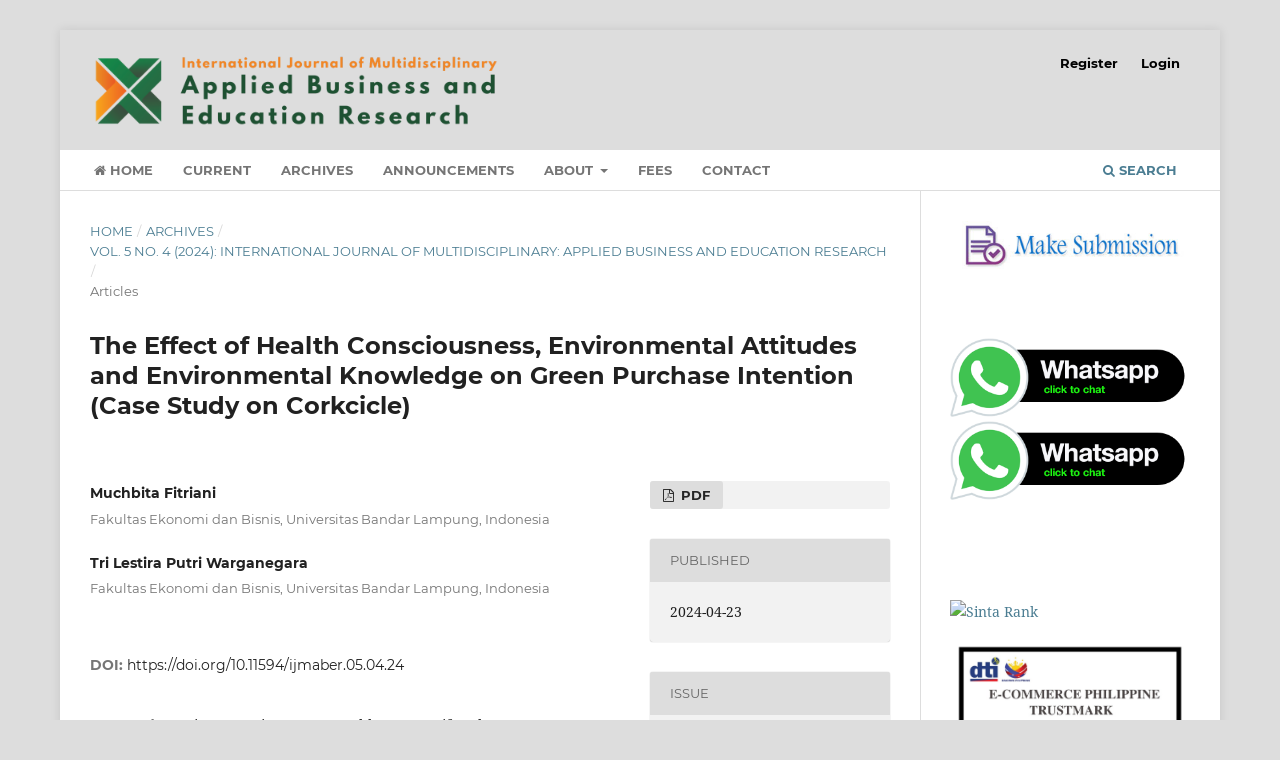

--- FILE ---
content_type: text/html; charset=utf-8
request_url: https://ijmaberjournal.org/index.php/ijmaber/article/view/1547
body_size: 15273
content:
<!DOCTYPE html>
<html lang="en" xml:lang="en">
<head>
	<meta charset="utf-8">
	<meta name="viewport" content="width=device-width, initial-scale=1.0">
	<title>
		The Effect of Health Consciousness, Environmental Attitudes and Environmental Knowledge on Green Purchase Intention (Case Study on Corkcicle)
							| International Journal of Multidisciplinary: Applied Business and Education Research
			</title>

	
<link rel="icon" href="https://ijmaberjournal.org/public/journals/1/favicon_en.png" />
<meta name="csrf-token" content="lSNCN5taUuLnmzQ6v9klzyzcajWZQt7LGLtB1vhc" />
<meta name="generator" content="Open Journal Systems 3.5.0.3" />
<meta name="google-site-verification" content="1HWI7mor6IhdSfRqAN92XCOeIt7KeCUusglm-fuAiXQ" />
<meta name="gs_meta_revision" content="1.1"/>
<meta name="citation_journal_title" content="International Journal of Multidisciplinary: Applied Business and Education Research"/>
<meta name="citation_journal_abbrev" content="Int. J. Multidiscip. Appl. Bus. Edu. Res."/>
<meta name="citation_issn" content="2774-5368"/> 
<meta name="citation_author" content="Muchbita Fitriani"/>
<meta name="citation_author_institution" content="Fakultas Ekonomi dan Bisnis, Universitas Bandar Lampung, Indonesia"/>
<meta name="citation_author" content="Tri Lestira Putri Warganegara"/>
<meta name="citation_author_institution" content="Fakultas Ekonomi dan Bisnis, Universitas Bandar Lampung, Indonesia"/>
<meta name="citation_title" content="The Effect of Health Consciousness, Environmental Attitudes and Environmental Knowledge on Green Purchase Intention (Case Study on Corkcicle)"/>
<meta name="citation_language" content="en"/>
<meta name="citation_date" content="2024/04/23"/>
<meta name="citation_volume" content="5"/>
<meta name="citation_issue" content="4"/>
<meta name="citation_firstpage" content="1395"/>
<meta name="citation_lastpage" content="1404"/>
<meta name="citation_doi" content="10.11594/ijmaber.05.04.24"/>
<meta name="citation_abstract_html_url" content="https://ijmaberjournal.org/index.php/ijmaber/article/view/1547"/>
<meta name="citation_abstract" xml:lang="en" content="Introduction: Demand for sustainable goods and corporate methods has surged due to growing awareness of environmental and health concerns on a worldwide scale. Consumers are increasingly showing their interest in participating in lifestyles that support health and environmental sustainability. Research on green purchase intentionxis important for further research and analysis. This research aims to test and analyzexthe effect of health consciousness, environmental attitudes, and environmental knowledgexon green purchase intention, using Corkcicle as a case study. Method: This research categorized as quantitative study and will examine the scope ofxthexeffectxof health consciousness, environmentalxattitude, andxenvironmental knowledgexon green purchasingxintention for Corkcicle tumbler products. The population that was the focus of the research was the people of Bandar Lampung and sampling was carried out on 50 respondents using the purposive sampling method. This research employs multiple methods forxdataxanalysis. Result: The results of this research indicate that the three independent variables—environmentalxknowledge, environmental attitudes, and health consciousness—have a positivexeffect onxthe desire to makexgreen purchases. Conclusion: The more likely someone is to intend to buy green goods, the better their level of environmental knowledge, attitudes toward environmental issues, and health awareness."/>
<meta name="citation_keywords" xml:lang="en" content="Business"/>
<meta name="citation_keywords" xml:lang="en" content="Environment"/>
<meta name="citation_keywords" xml:lang="en" content="Health"/>
<meta name="citation_keywords" xml:lang="en" content="Issues"/>
<meta name="citation_keywords" xml:lang="en" content="Lifestyle"/>
<meta name="citation_pdf_url" content="https://ijmaberjournal.org/index.php/ijmaber/article/download/1547/949"/>
<meta name="citation_reference" content="Ahadzadeh, A. S., Pahlevan Sharif, S., &amp; Sim Ong, F. (2018). Online health information seeking among women: The moderating role of health consciousness. Online In-formation Review, 42(1), 58–72."/>
<meta name="citation_reference" content="Ahmed, N., Li, C., Khan, A., Qalati, S. A., Naz, S., &amp; Rana, F. (2021). Purchase intention to-ward organic food among young con-sumers using theory of planned behavior: Role of environmental concerns and en-vironmental awareness. Journal of Envi-ronmental Planning and Management, 64(5), 796–822."/>
<meta name="citation_reference" content="Algifari, A. (2015). Analisis regresi untuk bisnis dan ekonomi."/>
<meta name="citation_reference" content="Buhrau, D., &amp; Ozturk, T. C. (2018). Motivating healthy eating: The role of presentation format and health consciousness. Food Quality and Preference, 64, 167–171."/>
<meta name="citation_reference" content="Hamzah, M. I., &amp; Tanwir, N. S. (2021). Do pro-environmental factors lead to purchase intention of hybrid vehicles? The moder-ating effects of environmental knowledge. Journal of Cleaner Produc-tion, 279, 123643."/>
<meta name="citation_reference" content="Heo, J., &amp; Muralidharan, S. (2019). What trig-gers young Millennials to purchase eco-friendly products?: The interrelationships among knowledge, perceived consumer effectiveness, and environmental con-cern. Journal of Marketing Communica-tions, 25(4), 421–437."/>
<meta name="citation_reference" content="Hoque, M. Z., Alam, M. N., &amp; Nahid, K. A. (2018). Health consciousness and its ef-fect on perceived knowledge, and belief in the purchase intent of liquid milk: Con-sumer insights from an emerging market. Foods, 7(9), 150."/>
<meta name="citation_reference" content="Indriani, I. A. D., Rahayu, M., &amp; Hadiwidjojo, D. (2019a). The influence of environmental knowledge on green purchase intention the role of attitude as mediating variable. International Journal of Multicultural and Multireligious Understanding, 6(2), 627–635."/>
<meta name="citation_reference" content="Indriani, I. A. D., Rahayu, M., &amp; Hadiwidjojo, D. (2019b). The influence of environmental knowledge on green purchase intention the role of attitude as mediating variable. International Journal of Multicultural and Multireligious Understanding, 6(2), 627–635."/>
<meta name="citation_reference" content="Lan, B. T. H., Phuong, T. T. L., Dat, T. T., &amp; Tru-ong, D. D. (2023). Factors Affecting the Purchase Intention of Products with En-vironmentally Friendly Packaging of Ur-ban Residents in Ho Chi Minh City, Vi-etnam. Sustainability, 15(9), 7726."/>
<meta name="citation_reference" content="Liu, P., Teng, M., &amp; Han, C. (2020). How does environmental knowledge translate into pro-environmental behaviors?: The me-diating role of environmental attitudes and behavioral intentions. Science of the Total Environment, 728, 138126."/>
<meta name="citation_reference" content="Moody-Marshall, R. (2023). An investigation of environmental awareness and practice among a sample of undergraduate stu-dents in Belize. Environmental Education Research, 29(7), 911–928."/>
<meta name="citation_reference" content="Mulyono, K. B., Nuryana, I., &amp; Mustofa, U. (2018). Peran Antecedent Green Pur-chase Intention Terhadap Green Pur-chase Behavior. Jurnal Ilmiah Pendidikan Ekonomi, 3(1), 1–12."/>
<meta name="citation_reference" content="Nordhaus, W. (2019). Climate change: The ul-timate challenge for economics. Ameri-can Economic Review, 109(6), 1991–2014."/>
<meta name="citation_reference" content="Nutbeam, D., &amp; Lloyd, J. E. (2021). Understand-ing and responding to health literacy as a social determinant of health. Annu Rev Public Health, 42(1), 159–173."/>
<meta name="citation_reference" content="Sreen, N., Purbey, S., &amp; Sadarangani, P. (2018). Impact of culture, behavior and gender on green purchase intention. Journal of Retailing and Consumer Services, 41, 177–189."/>
<meta name="citation_reference" content="Trivedi, R. H., Patel, J. D., &amp; Acharya, N. (2018). Causality analysis of media influence on environmental attitude, intention and be-haviors leading to green purchasing. Journal of Cleaner Production, 196, 11–22."/>
<meta name="citation_reference" content="Whitburn, J., Linklater, W. L., &amp; Milfont, T. L. (2019). Exposure to urban nature and tree planting are related to pro-environmental behavior via connection to nature, the use of nature for psycho-logical restoration, and environmental at-titudes. Environment and Behavior, 51(7), 787–810."/>
<meta name="citation_reference" content="Xu, X., Wang, S., &amp; Yu, Y. (2020). Consumer’s intention to purchase green furniture: Do health consciousness and environmental awareness matter? Science of the Total Environment, 704, 135275."/>
<meta name="citation_reference" content="Yusiana, R., Widodo, A., &amp; Hidayat, A. M. (2021). Green Purchase Intention: An In-vestigation Green Brand Knowledge and Green Perceived Value of Bioplastic Products in Bandung-Indonesia. Inclusive Society and Sustainability Studies, 1(2), 24-32."/>
<link rel="preload" href="https://ijmaberjournal.org/plugins/generic/pflPlugin/pfl/locale/en.json" as="fetch" crossorigin="anonymous">
	<link rel="stylesheet" href="https://ijmaberjournal.org/index.php/ijmaber/$$$call$$$/page/page/css?name=stylesheet" type="text/css" /><link rel="stylesheet" href="https://ijmaberjournal.org/lib/pkp/styles/fontawesome/fontawesome.css?v=3.5.0.3" type="text/css" /><link rel="stylesheet" href="https://ijmaberjournal.org/plugins/themes/default/js/lib/swiper/swiper-bundle.min.css?v=3.5.0.3" type="text/css" /><link rel="stylesheet" href="https://ijmaberjournal.org/public/journals/1/styleSheet.css?d=2025-07-07+01%3A04%3A12" type="text/css" /><link rel="stylesheet" href="https://ijmaberjournal.org/plugins/generic/citationStyleLanguage/css/citationStyleLanguagePlugin.css?v=3.5.0.3" type="text/css" /><style type="text/css">    @font-face {
        font-family: "PFL Noto Sans";
        src: url(https://ijmaberjournal.org/plugins/generic/pflPlugin/pfl/font/NotoSans-VariableFont_wdthwght.woff2) format("woff2");
        font-weight: 100 900;
    }

    #funding-data:target,
    #author-list:target {
        animation: pflflash 1s 1;
        -webkit-animation: pflflash 1s 1; /* Safari and Chrome */
    }

    #data-availability-statement:target {
        animation: pflflash 1s 1;
        -webkit-animation: pflflash 1s 1; /* Safari and Chrome */
    }

    @keyframes pflflash {
        0% {
            background: yellow;
        }
    }

    @-webkit-keyframes pflflash /* Safari and Chrome */ {
        0% {
            background: yellow;
        }
    }
</style>
</head>
<body class="pkp_page_article pkp_op_view has_site_logo" dir="ltr">

	<div class="pkp_structure_page">

				<header class="pkp_structure_head" id="headerNavigationContainer" role="banner">
						 <nav class="cmp_skip_to_content" aria-label="Jump to content links">
	<a href="#pkp_content_main">Skip to main content</a>
	<a href="#siteNav">Skip to main navigation menu</a>
		<a href="#pkp_content_footer">Skip to site footer</a>
</nav>

			<div class="pkp_head_wrapper">

				<div class="pkp_site_name_wrapper">
					<button class="pkp_site_nav_toggle">
						<span>Open Menu</span>
					</button>
										<div class="pkp_site_name">
																<a href="						https://ijmaberjournal.org/index.php/ijmaber/index
					" class="is_img">
							<img src="https://ijmaberjournal.org/public/journals/1/pageHeaderLogoImage_en.png" width="1100" height="200" alt="ijmaber_logo" />
						</a>
										</div>
				</div>

				
				<nav class="pkp_site_nav_menu" aria-label="Site Navigation">
					<a id="siteNav"></a>
					<div class="pkp_navigation_primary_row">
						<div class="pkp_navigation_primary_wrapper">
																				<ul id="navigationPrimary" class="pkp_navigation_primary pkp_nav_list">
								<li class="">
				<a href="https://ijmaberjournal.org/index.php/ijmaber">
					<i class="fa fa-home"> </i> Home
				</a>
							</li>
															<li class="">
				<a href="https://ijmaberjournal.org/index.php/ijmaber/issue/current">
					Current
				</a>
							</li>
								<li class="">
				<a href="https://ijmaberjournal.org/index.php/ijmaber/issue/archive">
					Archives
				</a>
							</li>
								<li class="">
				<a href="https://ijmaberjournal.org/index.php/ijmaber/announcement">
					Announcements
				</a>
							</li>
								<li class="">
				<a href="https://ijmaberjournal.org/index.php/ijmaber/about">
					About
				</a>
									<ul>
																					<li class="">
									<a href="https://ijmaberjournal.org/index.php/ijmaber/about">
										About the Journal
									</a>
								</li>
																												<li class="">
									<a href="https://ijmaberjournal.org/index.php/ijmaber/editorialTeam">
										Editorial Team
									</a>
								</li>
																												<li class="">
									<a href="https://ijmaberjournal.org/index.php/ijmaber/about/submissions">
										Submissions
									</a>
								</li>
																												<li class="">
									<a href="https://ijmaberjournal.org/index.php/ijmaber/about/privacy">
										Privacy Statement
									</a>
								</li>
																		</ul>
							</li>
								<li class="">
				<a href="https://ijmaberjournal.org/index.php/ijmaber/aim-scope#authorFees">
					Fees
				</a>
							</li>
								<li class="">
				<a href="https://ijmaberjournal.org/index.php/ijmaber/about/contact">
					Contact
				</a>
							</li>
			</ul>

				

																						<div class="pkp_navigation_search_wrapper">
									<a href="https://ijmaberjournal.org/index.php/ijmaber/search" class="pkp_search pkp_search_desktop">
										<span class="fa fa-search" aria-hidden="true"></span>
										Search
									</a>
								</div>
													</div>
					</div>
					<div class="pkp_navigation_user_wrapper" id="navigationUserWrapper">
							<ul id="navigationUser" class="pkp_navigation_user pkp_nav_list">
								<li class="profile">
				<a href="https://ijmaberjournal.org/index.php/ijmaber/user/register">
					Register
				</a>
							</li>
								<li class="profile">
				<a href="https://ijmaberjournal.org/index.php/ijmaber/login">
					Login
				</a>
							</li>
										</ul>

					</div>
				</nav>
			</div><!-- .pkp_head_wrapper -->
		</header><!-- .pkp_structure_head -->

						<div class="pkp_structure_content has_sidebar">
			<div class="pkp_structure_main" role="main">
				<a id="pkp_content_main"></a>

<div class="page page_article">
			<nav class="cmp_breadcrumbs" role="navigation" aria-label="You are here:">
	<ol>
		<li>
			<a href="https://ijmaberjournal.org/index.php/ijmaber/index">
				Home
			</a>
			<span class="separator">/</span>
		</li>
		<li>
			<a href="https://ijmaberjournal.org/index.php/ijmaber/issue/archive">
				Archives
			</a>
			<span class="separator">/</span>
		</li>
					<li>
				<a href="https://ijmaberjournal.org/index.php/ijmaber/issue/view/41">
					Vol. 5 No. 4 (2024): International Journal of Multidisciplinary: Applied Business and Education Research
				</a>
				<span class="separator">/</span>
			</li>
				<li class="current" aria-current="page">
			<span aria-current="page">
									Articles
							</span>
		</li>
	</ol>
</nav>
	
		  	 <article class="obj_article_details">

		
	<h1 class="page_title">
		The Effect of Health Consciousness, Environmental Attitudes and Environmental Knowledge on Green Purchase Intention (Case Study on Corkcicle)
	</h1>

	
	<div class="row">
		<div class="main_entry">

							<section class="item authors">
					<h2 class="pkp_screen_reader">Authors</h2>
					<ul id="author-list" class="authors">
											<li>
							<span class="name">
								Muchbita Fitriani
							</span>
															<span class="affiliation">
																			<span>Fakultas Ekonomi dan Bisnis, Universitas Bandar Lampung, Indonesia</span>
																																					</span>
																																		</li>
											<li>
							<span class="name">
								Tri Lestira Putri Warganegara
							</span>
															<span class="affiliation">
																			<span>Fakultas Ekonomi dan Bisnis, Universitas Bandar Lampung, Indonesia</span>
																																					</span>
																																		</li>
										</ul>
				</section>
			
																	<section class="item doi">
					<h2 class="label">
												DOI: 
					</h2>
					<span class="value">
						<a href="https://doi.org/10.11594/ijmaber.05.04.24">
							https://doi.org/10.11594/ijmaber.05.04.24
						</a>
					</span>
				</section>
			

									<section class="item keywords">
				<h2 class="label">
										Keywords: 
				</h2>
				<span class="value">
											Business, 											Environment, 											Health, 											Issues, 											Lifestyle									</span>
			</section>
			
										<section class="item abstract">
					<h2 class="label">Abstract</h2>
					<p>Introduction: Demand for sustainable goods and corporate methods has surged due to growing awareness of environmental and health concerns on a worldwide scale. Consumers are increasingly showing their interest in participating in lifestyles that support health and environmental sustainability. Research on green purchase intentionxis important for further research and analysis. This research aims to test and analyzexthe effect of health consciousness, environmental attitudes, and environmental knowledgexon green purchase intention, using Corkcicle as a case study. Method: This research categorized as quantitative study and will examine the scope ofxthexeffectxof health consciousness, environmentalxattitude, andxenvironmental knowledgexon green purchasingxintention for Corkcicle tumbler products. The population that was the focus of the research was the people of Bandar Lampung and sampling was carried out on 50 respondents using the purposive sampling method. This research employs multiple methods forxdataxanalysis. Result: The results of this research indicate that the three independent variables—environmentalxknowledge, environmental attitudes, and health consciousness—have a positivexeffect onxthe desire to makexgreen purchases. Conclusion: The more likely someone is to intend to buy green goods, the better their level of environmental knowledge, attitudes toward environmental issues, and health awareness.</p>
				</section>
			
			

										
				<section class="item downloads_chart">
					<h2 class="label">
						Downloads
					</h2>
					<div class="value">
						<canvas class="usageStatsGraph" data-object-type="Submission" data-object-id="1547"></canvas>
						<div class="usageStatsUnavailable" data-object-type="Submission" data-object-id="1547">
							Download data is not yet available.
						</div>
					</div>
				</section>
			
																										
										<section class="item references">
					<h2 class="label">
						References
					</h2>
					<div class="value">
																					<p>Ahadzadeh, A. S., Pahlevan Sharif, S., &amp; Sim Ong, F. (2018). Online health information seeking among women: The moderating role of health consciousness. Online In-formation Review, 42(1), 58–72. </p>
															<p>Ahmed, N., Li, C., Khan, A., Qalati, S. A., Naz, S., &amp; Rana, F. (2021). Purchase intention to-ward organic food among young con-sumers using theory of planned behavior: Role of environmental concerns and en-vironmental awareness. Journal of Envi-ronmental Planning and Management, 64(5), 796–822. </p>
															<p>Algifari, A. (2015). Analisis regresi untuk bisnis dan ekonomi. </p>
															<p>Buhrau, D., &amp; Ozturk, T. C. (2018). Motivating healthy eating: The role of presentation format and health consciousness. Food Quality and Preference, 64, 167–171. </p>
															<p>Hamzah, M. I., &amp; Tanwir, N. S. (2021). Do pro-environmental factors lead to purchase intention of hybrid vehicles? The moder-ating effects of environmental knowledge. Journal of Cleaner Produc-tion, 279, 123643. </p>
															<p>Heo, J., &amp; Muralidharan, S. (2019). What trig-gers young Millennials to purchase eco-friendly products?: The interrelationships among knowledge, perceived consumer effectiveness, and environmental con-cern. Journal of Marketing Communica-tions, 25(4), 421–437. </p>
															<p>Hoque, M. Z., Alam, M. N., &amp; Nahid, K. A. (2018). Health consciousness and its ef-fect on perceived knowledge, and belief in the purchase intent of liquid milk: Con-sumer insights from an emerging market. Foods, 7(9), 150. </p>
															<p>Indriani, I. A. D., Rahayu, M., &amp; Hadiwidjojo, D. (2019a). The influence of environmental knowledge on green purchase intention the role of attitude as mediating variable. International Journal of Multicultural and Multireligious Understanding, 6(2), 627–635. </p>
															<p>Indriani, I. A. D., Rahayu, M., &amp; Hadiwidjojo, D. (2019b). The influence of environmental knowledge on green purchase intention the role of attitude as mediating variable. International Journal of Multicultural and Multireligious Understanding, 6(2), 627–635. </p>
															<p>Lan, B. T. H., Phuong, T. T. L., Dat, T. T., &amp; Tru-ong, D. D. (2023). Factors Affecting the Purchase Intention of Products with En-vironmentally Friendly Packaging of Ur-ban Residents in Ho Chi Minh City, Vi-etnam. Sustainability, 15(9), 7726. </p>
															<p>Liu, P., Teng, M., &amp; Han, C. (2020). How does environmental knowledge translate into pro-environmental behaviors?: The me-diating role of environmental attitudes and behavioral intentions. Science of the Total Environment, 728, 138126. </p>
															<p>Moody-Marshall, R. (2023). An investigation of environmental awareness and practice among a sample of undergraduate stu-dents in Belize. Environmental Education Research, 29(7), 911–928. </p>
															<p>Mulyono, K. B., Nuryana, I., &amp; Mustofa, U. (2018). Peran Antecedent Green Pur-chase Intention Terhadap Green Pur-chase Behavior. Jurnal Ilmiah Pendidikan Ekonomi, 3(1), 1–12. </p>
															<p>Nordhaus, W. (2019). Climate change: The ul-timate challenge for economics. Ameri-can Economic Review, 109(6), 1991–2014. </p>
															<p>Nutbeam, D., &amp; Lloyd, J. E. (2021). Understand-ing and responding to health literacy as a social determinant of health. Annu Rev Public Health, 42(1), 159–173. </p>
															<p>Sreen, N., Purbey, S., &amp; Sadarangani, P. (2018). Impact of culture, behavior and gender on green purchase intention. Journal of Retailing and Consumer Services, 41, 177–189. </p>
															<p>Trivedi, R. H., Patel, J. D., &amp; Acharya, N. (2018). Causality analysis of media influence on environmental attitude, intention and be-haviors leading to green purchasing. Journal of Cleaner Production, 196, 11–22. </p>
															<p>Whitburn, J., Linklater, W. L., &amp; Milfont, T. L. (2019). Exposure to urban nature and tree planting are related to pro-environmental behavior via connection to nature, the use of nature for psycho-logical restoration, and environmental at-titudes. Environment and Behavior, 51(7), 787–810. </p>
															<p>Xu, X., Wang, S., &amp; Yu, Y. (2020). Consumer’s intention to purchase green furniture: Do health consciousness and environmental awareness matter? Science of the Total Environment, 704, 135275. </p>
															<p>Yusiana, R., Widodo, A., &amp; Hidayat, A. M. (2021). Green Purchase Intention: An In-vestigation Green Brand Knowledge and Green Perceived Value of Bioplastic Products in Bandung-Indonesia. Inclusive Society and Sustainability Studies, 1(2), 24-32. </p>
																		</div>
				</section>
			
		</div><!-- .main_entry -->

		<div class="entry_details">

						
										<div class="item galleys">
					<h2 class="pkp_screen_reader">
						Downloads
					</h2>
					<ul class="value galleys_links">
													<li>
								
	
													

<a class="obj_galley_link pdf" href="https://ijmaberjournal.org/index.php/ijmaber/article/view/1547/949">
		
	PDF

	</a>
							</li>
											</ul>
				</div>
						
						<div class="item published">
				<section class="sub_item">
					<h2 class="label">
						Published
					</h2>
					<div class="value">
																			<span>2024-04-23</span>
																	</div>
				</section>
							</div>
			
						
										<div class="item issue">

											<section class="sub_item">
							<h2 class="label">
								Issue
							</h2>
							<div class="value">
								<a class="title" href="https://ijmaberjournal.org/index.php/ijmaber/issue/view/41">
									Vol. 5 No. 4 (2024): International Journal of Multidisciplinary: Applied Business and Education Research
								</a>
							</div>
						</section>
					
											<section class="sub_item">
							<h2 class="label">
								Section
							</h2>
							<div class="value">
								Articles
							</div>
						</section>
					
									</div>
			
						
										<div class="item copyright">
					<h2 class="label">
						License
					</h2>
										<p>Authors who publish with this journal agree to the following terms:</p>
<p>Authors retain copyright and grant the journal right of first publication with the work simultaneously licensed under a&nbsp;<a href="https://creativecommons.org/licenses/by/4.0/" target="_blank" rel="noopener"><em>Creative Commons Attribution</em>&nbsp;</a>License that allows others to share the work with an acknowledgement of the work's authorship and initial publication in this journal.</p>
<p>Authors are able to enter into separate, additional contractual arrangements for the non-exclusive distribution of the journal's published version of the work (e.g., post it to an institutional repository or publish it in a book), with an acknowledgement of its initial publication in this journal.</p>
<p>Authors are permitted and encouraged to post their work online (e.g., in institutional repositories or on their website) prior to and during the submission process, as it can lead to productive exchanges, as well as earlier and greater citation of published work (<a href="http://opcit.eprints.org/oacitation-biblio.html" target="_blank" rel="noopener"><em>See the Effect of Open Access</em></a>).</p>
				</div>
			
				<div class="item citation">
		<section class="sub_item citation_display">
			<h2 class="label">
				How to Cite
			</h2>
			<div class="value">
				<div id="citationOutput" role="region" aria-live="polite">
					<div class="csl-bib-body">
  <div class="csl-entry">Fitriani, M., &#38; Warganegara, T. L. P. (2024). The Effect of Health Consciousness, Environmental Attitudes and Environmental Knowledge on Green Purchase Intention (Case Study on Corkcicle). <i>International Journal of Multidisciplinary: Applied Business and Education Research</i>, <i>5</i>(4), 1395-1404. <a href="https://doi.org/10.11594/ijmaber.05.04.24">https://doi.org/10.11594/ijmaber.05.04.24</a></div>
</div>
				</div>
				<div class="citation_formats">
					<button class="citation_formats_button label" aria-controls="cslCitationFormats" aria-expanded="false" data-csl-dropdown="true">
						More Citation Formats
					</button>
					<div id="cslCitationFormats" class="citation_formats_list" aria-hidden="true">
						<ul class="citation_formats_styles">
															<li>
									<a
											rel="nofollow"
											aria-controls="citationOutput"
											href="https://ijmaberjournal.org/index.php/ijmaber/citationstylelanguage/get/acm-sig-proceedings?submissionId=1547&amp;publicationId=1294&amp;issueId=41"
											data-load-citation
											data-json-href="https://ijmaberjournal.org/index.php/ijmaber/citationstylelanguage/get/acm-sig-proceedings?submissionId=1547&amp;publicationId=1294&amp;issueId=41&amp;return=json"
									>
										ACM
									</a>
								</li>
															<li>
									<a
											rel="nofollow"
											aria-controls="citationOutput"
											href="https://ijmaberjournal.org/index.php/ijmaber/citationstylelanguage/get/acs-nano?submissionId=1547&amp;publicationId=1294&amp;issueId=41"
											data-load-citation
											data-json-href="https://ijmaberjournal.org/index.php/ijmaber/citationstylelanguage/get/acs-nano?submissionId=1547&amp;publicationId=1294&amp;issueId=41&amp;return=json"
									>
										ACS
									</a>
								</li>
															<li>
									<a
											rel="nofollow"
											aria-controls="citationOutput"
											href="https://ijmaberjournal.org/index.php/ijmaber/citationstylelanguage/get/apa?submissionId=1547&amp;publicationId=1294&amp;issueId=41"
											data-load-citation
											data-json-href="https://ijmaberjournal.org/index.php/ijmaber/citationstylelanguage/get/apa?submissionId=1547&amp;publicationId=1294&amp;issueId=41&amp;return=json"
									>
										APA
									</a>
								</li>
															<li>
									<a
											rel="nofollow"
											aria-controls="citationOutput"
											href="https://ijmaberjournal.org/index.php/ijmaber/citationstylelanguage/get/associacao-brasileira-de-normas-tecnicas?submissionId=1547&amp;publicationId=1294&amp;issueId=41"
											data-load-citation
											data-json-href="https://ijmaberjournal.org/index.php/ijmaber/citationstylelanguage/get/associacao-brasileira-de-normas-tecnicas?submissionId=1547&amp;publicationId=1294&amp;issueId=41&amp;return=json"
									>
										ABNT
									</a>
								</li>
															<li>
									<a
											rel="nofollow"
											aria-controls="citationOutput"
											href="https://ijmaberjournal.org/index.php/ijmaber/citationstylelanguage/get/chicago-author-date?submissionId=1547&amp;publicationId=1294&amp;issueId=41"
											data-load-citation
											data-json-href="https://ijmaberjournal.org/index.php/ijmaber/citationstylelanguage/get/chicago-author-date?submissionId=1547&amp;publicationId=1294&amp;issueId=41&amp;return=json"
									>
										Chicago
									</a>
								</li>
															<li>
									<a
											rel="nofollow"
											aria-controls="citationOutput"
											href="https://ijmaberjournal.org/index.php/ijmaber/citationstylelanguage/get/harvard-cite-them-right?submissionId=1547&amp;publicationId=1294&amp;issueId=41"
											data-load-citation
											data-json-href="https://ijmaberjournal.org/index.php/ijmaber/citationstylelanguage/get/harvard-cite-them-right?submissionId=1547&amp;publicationId=1294&amp;issueId=41&amp;return=json"
									>
										Harvard
									</a>
								</li>
															<li>
									<a
											rel="nofollow"
											aria-controls="citationOutput"
											href="https://ijmaberjournal.org/index.php/ijmaber/citationstylelanguage/get/ieee?submissionId=1547&amp;publicationId=1294&amp;issueId=41"
											data-load-citation
											data-json-href="https://ijmaberjournal.org/index.php/ijmaber/citationstylelanguage/get/ieee?submissionId=1547&amp;publicationId=1294&amp;issueId=41&amp;return=json"
									>
										IEEE
									</a>
								</li>
															<li>
									<a
											rel="nofollow"
											aria-controls="citationOutput"
											href="https://ijmaberjournal.org/index.php/ijmaber/citationstylelanguage/get/modern-language-association?submissionId=1547&amp;publicationId=1294&amp;issueId=41"
											data-load-citation
											data-json-href="https://ijmaberjournal.org/index.php/ijmaber/citationstylelanguage/get/modern-language-association?submissionId=1547&amp;publicationId=1294&amp;issueId=41&amp;return=json"
									>
										MLA
									</a>
								</li>
															<li>
									<a
											rel="nofollow"
											aria-controls="citationOutput"
											href="https://ijmaberjournal.org/index.php/ijmaber/citationstylelanguage/get/turabian-fullnote-bibliography?submissionId=1547&amp;publicationId=1294&amp;issueId=41"
											data-load-citation
											data-json-href="https://ijmaberjournal.org/index.php/ijmaber/citationstylelanguage/get/turabian-fullnote-bibliography?submissionId=1547&amp;publicationId=1294&amp;issueId=41&amp;return=json"
									>
										Turabian
									</a>
								</li>
															<li>
									<a
											rel="nofollow"
											aria-controls="citationOutput"
											href="https://ijmaberjournal.org/index.php/ijmaber/citationstylelanguage/get/vancouver?submissionId=1547&amp;publicationId=1294&amp;issueId=41"
											data-load-citation
											data-json-href="https://ijmaberjournal.org/index.php/ijmaber/citationstylelanguage/get/vancouver?submissionId=1547&amp;publicationId=1294&amp;issueId=41&amp;return=json"
									>
										Vancouver
									</a>
								</li>
															<li>
									<a
											rel="nofollow"
											aria-controls="citationOutput"
											href="https://ijmaberjournal.org/index.php/ijmaber/citationstylelanguage/get/ama?submissionId=1547&amp;publicationId=1294&amp;issueId=41"
											data-load-citation
											data-json-href="https://ijmaberjournal.org/index.php/ijmaber/citationstylelanguage/get/ama?submissionId=1547&amp;publicationId=1294&amp;issueId=41&amp;return=json"
									>
										AMA
									</a>
								</li>
													</ul>
													<div class="label">
								Download Citation
							</div>
							<ul class="citation_formats_styles">
																	<li>
										<a href="https://ijmaberjournal.org/index.php/ijmaber/citationstylelanguage/download/ris?submissionId=1547&amp;publicationId=1294&amp;issueId=41">
											<span class="fa fa-download"></span>
											Endnote/Zotero/Mendeley (RIS)
										</a>
									</li>
																	<li>
										<a href="https://ijmaberjournal.org/index.php/ijmaber/citationstylelanguage/download/bibtex?submissionId=1547&amp;publicationId=1294&amp;issueId=41">
											<span class="fa fa-download"></span>
											BibTeX
										</a>
									</li>
															</ul>
											</div>
				</div>
			</div>
		</section>
	</div>
<section class="item pflPlugin">

<publication-facts-label></publication-facts-label>
<script>

window.addEventListener("DOMContentLoaded", () => {
  var pflData = {"baseUrl":"https:\/\/ijmaberjournal.org\/plugins\/generic\/pflPlugin\/pfl","locale":"en","values":{"pflReviewerCount":0,"pflReviewerCountClass":1.7,"pflDataAvailabilityValue":"NO","pflDataAvailabilityValueUrl":null,"pflDataAvailabilityPercentClass":"16%","pflFundersValue":"NA","pflFundersCount":null,"pflNumHaveFundersClass":"32%","pflCompetingInterestsValue":"NA","pflCompetingInterestsValueUrl":null,"pflCompetingInterestsPercentClass":"11%","pflAcceptedPercent":"65%","pflNumAcceptedClass":"33%","pflDaysToPublication":"61","pflDaysToPublicationClass":33,"pflIndexList":[],"editorialTeamUrl":"https:\/\/ijmaberjournal.org\/index.php\/ijmaber\/about\/editorialMasthead","pflAcademicSociety":"International Journal of Multidisciplinary: Applied Business and Education Research","pflAcademicSocietyUrl":"https:\/\/ijmaberjournal.org\/index.php\/ijmaber","pflPublisherName":"Future Science \/ FSH-PH Publications","pflPublisherUrl":"https:\/\/futuresciencepress.com\/","pflInfoUrl":"https:\/\/pkp.sfu.ca\/information-on-pfl\/"}};
  

  const localeUrl = pflData.baseUrl + '/locale/' + pflData.locale + '.json';
  fetch(localeUrl)
    .then(function(response) {
      return response.json();
    })
    .then(function(labels) {
      var pfl = document.querySelector('publication-facts-label');
      pfl.data = Object.assign({}, pflData, {labels: labels});
    })
    .catch(function(err) {
      console.warn('PFL: failed to load translations', err);
    });
  

  });

</script>

</section>


		</div><!-- .entry_details -->
	</div><!-- .row -->

</article>

	

</div><!-- .page -->

	</div><!-- pkp_structure_main -->

									<div class="pkp_structure_sidebar left" role="complementary">
				<div class="pkp_block block_custom" id="customblock-make_submission">
	<h2 class="title pkp_screen_reader">make_submission</h2>
	<div class="content">
		<p><a href="https://ijmaberjournal.org/index.php/ijmaber/about/submissions"><img src="/public/site/images/make_submission58.jpg"></a></p>
	</div>
</div>
<div class="pkp_block block_custom" id="customblock-whatssapp_connect">
	<h2 class="title pkp_screen_reader">whatssapp_connect</h2>
	<div class="content">
		<p><a href="https://wa.me/639088602939?text=Hai%20admin%20IJMABER%20Journal" target="_blank" rel="noopener"><img style="display: block; margin-left: auto; margin-right: auto;" src="/public/site/images/editor/whatsapp-button.png" width="250" height="80"></a><a href="https://wa.me/6282257667775?text=Hai%20admin%20IJMABER%20Journal" target="_blank" rel="noopener"><img style="display: block; margin-left: auto; margin-right: auto;" src="/public/site/images/editor/whatsapp-button.png" width="250" height="80"></a></p>
	</div>
</div>
<div class="pkp_block block_custom" id="customblock-sinta_rank">
	<h2 class="title pkp_screen_reader">sinta_rank</h2>
	<div class="content">
		<p>&nbsp;</p>
<p><a title="" href="https://sinta.kemdikbud.go.id/journals/profile/12101"><img style="display: block; margin-left: auto; margin-right: auto;" src="https://sinta.kemdikbud.go.id/badge/journal?id=12101" alt="Sinta Rank" width="240" border="0"></a></p>
<p><img style="display: block; margin-left: auto; margin-right: auto;" src="https://ijmaberjournal.org/public/journals/1/certif.jpeg" alt="Certificate" width="240"></p>
	</div>
</div>
<div class="pkp_block block_custom" id="customblock-sidebar_menu">
	<h2 class="title pkp_screen_reader">sidebar_menu</h2>
	<div class="content">
		<p class="hvr-underline-from-center side-menu_hover_effect"><a href="http://ijmaberjournal.org/index.php/ijmaber/aim-scope"><em class="fa fa-circle-o">&nbsp;</em>Aim &amp; scopes</a></p>
<p class="hvr-underline-from-center side-menu_hover_effect"><a href="http://ijmaberjournal.org/index.php/ijmaber/ethical-issue"><em class="fa fa-clone">&nbsp; </em>Editorial Policies</a></p>
<p class="hvr-underline-from-center side-menu_hover_effect"><a href="http://ijmaberjournal.org/index.php/ijmaber/about/editorialTeam"><em class="fa fa-users">&nbsp; </em>Editorial team</a></p>
<p class="hvr-underline-from-center side-menu_hover_effect"><a href="http://ijmaberjournal.org/index.php/ijmaber/ethics"><em class="fa fa-pencil-square-o">&nbsp;</em>Publication Ethics</a></p>
<p class="hvr-underline-from-center side-menu_hover_effect"><a href="http://ijmaberjournal.org/index.php/ijmaber/about/submissions"><em class="fa fa-pencil-square-o">&nbsp;</em>Submission</a></p>
<p class="hvr-underline-from-center side-menu_hover_effect"><a href="http://ijmaberjournal.org/index.php/ijmaber/Indexing"><em class="fa fa-sitemap">&nbsp; </em>Indexing</a></p>
<p class="hvr-underline-from-center side-menu_hover_effect"><a class="statistic_menu_color" href="http://ijmaberjournal.org/index.php/ijmaber/statistics"><em class="fa fa-bar-chart-o text-warning">&nbsp;</em>Statistics</a></p>
	</div>
</div>
<div class="pkp_block block_custom" id="customblock-template">
	<h2 class="title pkp_screen_reader">template</h2>
	<div class="content">
		<p><a title="Template IJMABER" href="https://docs.google.com/document/d/1TkXPySlvQ-XdfbgfGf8XPI2EX6fVbhxuV_2zSsoKtwE/edit?usp=sharing" target="_blank" rel="noopener"><img src="https://nstproceeding.com/public/site/images/nstproceeding/download-template-nst.png" width="645" height="246"></a></p>
	</div>
</div>
<div class="pkp_block block_custom" id="customblock-indexing_sidebar">
	<h2 class="title">Indexed By</h2>
	<div class="content">
		<table>
<tbody>
<tr>
<td width="301">
<p><a href="https://sinta.kemdikbud.go.id/journals/profile/12101" target="_blank" rel="noopener"><img src="https://jurnaljam.ub.ac.id/public/site/images/gigihcb125/sinta.png" alt="" width="220" height="120"></a></p>
</td>
<td width="301">
<p><a href="https://garuda.kemdikbud.go.id/journal/view/21781" target="_blank" rel="noopener"><img src="https://jurnaljam.ub.ac.id/public/site/images/gigihcb125/garuda.png" alt="" width="220" height="120"></a></p>
</td>
</tr>
<tr>
<td width="301">
<p><a href="https://app.dimensions.ai/discover/publication?search_mode=content&amp;and_facet_source_title=jour.1407246&amp;order=times_cited" target="_blank" rel="noopener"><img src="https://jurnaljam.ub.ac.id/public/site/images/gigihcb125/dimensions-jam.png" alt="" width="220" height="120"></a></p>
</td>
<td width="301">
<p><a href="https://www.scilit.com/sources/22172" target="_blank" rel="noopener"><img src="https://nstproceeding.com/public/site/images/aidafitriah/scilit-e1610695296651-300x168.png" alt="" width="220" height="120"></a></p>
</td>
</tr>
<tr>
<td width="301">
<p><a href="https://ijmaberjournal.org/index.php/ijmaber/announcement/view/3"><img src="/public/site/images/editor/ebsco-MoU-FutureScience.jpg" alt="" width="300" height="200"></a></p>
</td>
<td width="301">
<p><a href="https://search.crossref.org/?q=International+Journal+of+Multidisciplinary%3A+Applied+Business+and+Education+Research&amp;from_ui=yes" target="_blank" rel="noopener"><img src="https://jurnaljam.ub.ac.id/public/site/images/gigihcb125/doi-crossref.png" alt="" width="220" height="120"></a></p>
</td>
</tr>
<tr>
<td width="301">
<p><a href="https://journals.indexcopernicus.com/search/details?id=69298" target="_blank" rel="noopener"><img src="https://ijmaberjournal.org/public/site/images/rohmanhida/12.png" alt="" width="330" height="180"></a></p>
</td>
<td width="301">
<p><a href="https://scholar.google.com/citations?user=cmN7abQAAAAJ&amp;hl=id&amp;authuser=3" target="_blank" rel="noopener"><img src="https://ijmaberjournal.org/public/site/images/rohmanhida/4.png" alt="" width="330" height="180"></a></p>
</td>
</tr>
</tbody>
</table>
<p style="text-align: right;"><a href="https://ijmaberjournal.org/index.php/ijmaber/Indexing">More indexing database</a></p>
	</div>
</div>
<div class="pkp_block block_custom" id="customblock-editorial-team">
	<h2 class="title pkp_screen_reader">editorial-team</h2>
	<div class="content">
		<div class="editorial_team_block">
<h1>Meet Our Editorial Team</h1>
<div class="row">
<div class="col-md-4 col-xs-4"><img src="https://www.ijmaberjournal.org/public/site/images/rohmanhida/mceclip0.jpg" width="481" height="724"></div>
<div class="col-md-8  col-xs-8 profile">
<div class="email">
<div class="name">PROF. FROILAN D. MOBO, DPA, Ph.D.</div>
<div class="speciality">Philippine Merchant Marine Academy Philippines</div>
<div class="email">froilanmobo@gmail.com</div>
</div>
<div class="email">&nbsp;</div>
</div>
<div class="col-md-4  col-xs-4 clearfix"><img src="/public/site/images/editor/victoria.jpg"></div>
<div class="col-md-8  col-xs-8 profile">
<div class="name">Dr. Victoria P. Valenzuela</div>
<div class="speciality">Bulacan State University Malolos City,&nbsp;Philippines</div>
<div class="email">&nbsp;</div>
</div>
<div class="col-md-4  col-xs-4 clearfix"><img src="/public/site/images/editor/Choudhary.jpg"></div>
<div class="col-md-8  col-xs-8 profile">
<div class="name">Dr. Virendra Singh Choudhary</div>
<div class="speciality">Jaipur National University,&nbsp;India</div>
<div class="email">&nbsp;</div>
</div>
</div>
</div>
	</div>
</div>
<div class="pkp_block block_browse">
	<h2 class="title">
		Browse
	</h2>

	<nav class="content" role="navigation" aria-label="Browse">
		<ul>
							<li class="has_submenu">
					Categories
					<ul>
													<li class="category_1">
								<a href="https://ijmaberjournal.org/index.php/ijmaber/catalog/category/arts">
									Arts
								</a>
							</li>
													<li class="category_2">
								<a href="https://ijmaberjournal.org/index.php/ijmaber/catalog/category/business">
									Business
								</a>
							</li>
													<li class="category_3">
								<a href="https://ijmaberjournal.org/index.php/ijmaber/catalog/category/economics">
									Economics
								</a>
							</li>
													<li class="category_4">
								<a href="https://ijmaberjournal.org/index.php/ijmaber/catalog/category/management">
									Management
								</a>
							</li>
													<li class="category_5">
								<a href="https://ijmaberjournal.org/index.php/ijmaber/catalog/category/events">
									Current Events and Controversial Issues
								</a>
							</li>
													<li class="category_6">
								<a href="https://ijmaberjournal.org/index.php/ijmaber/catalog/category/education">
									Education and Social Work
								</a>
							</li>
													<li class="category_7">
								<a href="https://ijmaberjournal.org/index.php/ijmaber/catalog/category/health">
									Health Sciences
								</a>
							</li>
													<li class="category_8">
								<a href="https://ijmaberjournal.org/index.php/ijmaber/catalog/category/humanities">
									Humanities
								</a>
							</li>
													<li class="category_9">
								<a href="https://ijmaberjournal.org/index.php/ijmaber/catalog/category/natural-science">
									Natural and Physical Sciences
								</a>
							</li>
													<li class="category_10">
								<a href="https://ijmaberjournal.org/index.php/ijmaber/catalog/category/social-science">
									Social Sciences
								</a>
							</li>
											</ul>
				</li>
					</ul>
	</nav>
</div><!-- .block_browse -->

			</div><!-- pkp_sidebar.left -->
			</div><!-- pkp_structure_content -->

<div class="pkp_structure_footer_wrapper" role="contentinfo">
	<a id="pkp_content_footer"></a>

	<div class="pkp_structure_footer">

					<div class="pkp_footer_content">
				<!-- Address section -->
<div class="col-md-3">
<h4><em class="fa fa-envelope-o"> </em>Address Info</h4>
<p>Indonesia Office:</p>
<p>Perum Sarimadu II B3 No.09, Pakisaji, Kab.Malang, Jawa Timur, Indonesia 65162<br /><br /></p>
<address>Philippines Office:</address><address>Block 4 Lot 6 Lumina Homes, Pamatawan, Subic, Zambales, Philippines</address><address> </address>
<div class="social_media_list"><a href="#"><img height="27" /></a> ISSN: 2774-5368<a href="#"><img height="27" /></a></div>
</div>
<!-- Contact Detail Section -->
<div class="col-md-4 contact_detail">
<h4><em class="fa fa-user-o"> </em> Contact Info</h4>
<div class="item-contact"><a href="https://wa.me/6282257667775?text=Hai%20admin%20IJMABER%20Journal" target="_blank" rel="noopener">6282257667775</a> (Whatsapp)</div>
<div class="item-contact"><a href="https://wa.me/639088602939?text=Hai%20admin%20IJMABER%20Journal" target="_blank" rel="noopener">639088602939</a> (Whatsapp)</div>
<div class="item-contact">editor.ijmaber@futuresciencepress.coms</div>
</div>
<p><a title="Web Analytics Made Easy - Statcounter" href="https://statcounter.com/" target="_blank" rel="noopener"><img src="https://c.statcounter.com/12981557/0/2f011b13/0/" alt="Web Analytics Made Easy - Statcounter" /></a> <a href="https://statcounter.com/p12981557/?guest=1">IJMABER Stats</a></p>
			</div>
		
		<div class="pkp_brand_footer">
			<a href="https://ijmaberjournal.org/index.php/ijmaber/about/aboutThisPublishingSystem">
				<img alt="More information about the publishing system, Platform and Workflow by OJS/PKP." src="https://ijmaberjournal.org/templates/images/ojs_brand.png">
			</a>
		</div>
	</div>
</div><!-- pkp_structure_footer_wrapper -->

</div><!-- pkp_structure_page -->

<script src="https://ijmaberjournal.org/js/build/jquery/jquery.min.js?v=3.5.0.3" type="text/javascript"></script><script src="https://ijmaberjournal.org/js/build/jquery-ui/jquery-ui.min.js?v=3.5.0.3" type="text/javascript"></script><script src="https://ijmaberjournal.org/plugins/themes/default/js/lib/popper/popper.js?v=3.5.0.3" type="text/javascript"></script><script src="https://ijmaberjournal.org/plugins/themes/default/js/lib/bootstrap/util.js?v=3.5.0.3" type="text/javascript"></script><script src="https://ijmaberjournal.org/plugins/themes/default/js/lib/bootstrap/dropdown.js?v=3.5.0.3" type="text/javascript"></script><script src="https://ijmaberjournal.org/plugins/themes/default/js/lib/swiper/swiper-bundle.min.js?v=3.5.0.3" type="text/javascript"></script><script type="text/javascript">var pkpDefaultThemeI18N = {"nextSlide":"Next slide","prevSlide":"Previous slide"}</script><script src="https://ijmaberjournal.org/plugins/themes/default/js/main.js?v=3.5.0.3" type="text/javascript"></script><script src="https://ijmaberjournal.org/plugins/generic/citationStyleLanguage/js/articleCitation.js?v=3.5.0.3" type="text/javascript"></script><script type="text/javascript">var pkpUsageStats = pkpUsageStats || {};pkpUsageStats.data = pkpUsageStats.data || {};pkpUsageStats.data.Submission = pkpUsageStats.data.Submission || {};pkpUsageStats.data.Submission[1547] = {"data":{"2024":{"4":"10","5":"3","6":"19","7":"23","8":"8","9":"12","10":"9","11":"24","12":"7"},"2025":{"1":"22","2":"14","3":"21","4":"24","5":"15","6":"14","7":0,"8":0,"9":0,"10":0,"11":0,"12":"10"},"2026":{"1":"1"}},"label":"All Downloads","color":"79,181,217","total":236};</script><script src="https://ijmaberjournal.org/js/build/chart.js/chart.umd.js?v=3.5.0.3" type="text/javascript"></script><script type="text/javascript">var pkpUsageStats = pkpUsageStats || {};pkpUsageStats.locale = pkpUsageStats.locale || {};pkpUsageStats.locale.months = ["Jan","Feb","Mar","Apr","May","Jun","Jul","Aug","Sep","Oct","Nov","Dec"];pkpUsageStats.config = pkpUsageStats.config || {};pkpUsageStats.config.chartType = "bar";</script><script src="https://ijmaberjournal.org/lib/pkp/js/usage-stats-chart.js?v=3.5.0.3" type="text/javascript"></script><script src="https://ijmaberjournal.org/plugins/generic/pflPlugin/pfl/js/pfl.js?v=3.5.0.3" type="text/javascript"></script>


</body>
</html>


--- FILE ---
content_type: text/css
request_url: https://ijmaberjournal.org/public/journals/1/styleSheet.css?d=2025-07-07+01%3A04%3A12
body_size: -2
content:
.pkp_navigation_user>li>a, .pkp_navigation_user>li.in_focus>a, .pkp_navigation_user>li>a:hover, .pkp_navigation_user>li>a:focus{
	color:#fff;
}
.pkp_site_nav_menu{
	background: #ffaf00;
}
.pkp_site_nav_menu .pkp_nav_list {
    padding: 0 10px;
    margin-left: 0;
}
.pkp_site_nav_menu ul ul {
    background: #ffc445;
}
.pkp_navigation_primary .dropdown-menu a:focus, .pkp_navigation_primary .dropdown-menu a:hover {
    border-color: #916300;
}
.pkp_nav_list ul a:hover, .pkp_nav_list ul a:focus {
    outline: 0;
    background: #ffaf00;
    border-color: #916300;
    color: #000000;
}
.pkp_nav_list ul a {
    display: block;
    padding-left: 5px;
    border-left: 5px solid transparent;
    color: #000;
}
.pkp_navigation_primary>li>a {
    margin: 0 1em;
    padding: 10px 0 8px;
    border-bottom: 2px solid transparent;
    color: #000;
    text-decoration: none;
}
.pkp_navigation_primary>li>a:hover, .pkp_navigation_primary>li>a:focus {
    color: #c94100;
    outline: 0;
    border-color: #c94100;
}
.pkp_search_desktop .search_prompt {
    display: inline-block;
    position: relative;
    padding: 10px 20px;
    color: #000;
    cursor: pointer;
}

.pkp_search_desktop .search_prompt:hover, .pkp_search_desktop .search_prompt:focus {
    outline: 0;
    padding-bottom: 8px;
    border-bottom: 2px solid #c94100;
}

.pkp_site_nav_menu a:hover, .pkp_site_nav_menu a:focus {
    color: #c94100;
}

.pkp_site_nav_menu a:hover, .pkp_site_nav_menu a:focus {
    color: rgba(0,0,0,0.84);
    text-decoration: none;
}
.pkp_site_nav_menu ul ul {
    padding-left: 0;
}
.pkp_site_nav_menu ul ul li a{
	padding-top: 10px;
    padding-bottom: 10px;
}
.pkp_navigation_user>li>a, .pkp_navigation_user>li.in_focus>a, .pkp_navigation_user>li>a:hover, .pkp_navigation_user>li>a:focus {
    color: #000000;
    padding-top: 10px;
    padding-bottom: 10px;
}
.pkp_footer_content {
	width: 70%;
	padding-top: 10px;
	padding-bottom: 10px;
    text-align: left;
    float: left;
}
.homepage_about {
	display: none;
}

--- FILE ---
content_type: application/x-javascript
request_url: https://ijmaberjournal.org/lib/pkp/js/usage-stats-chart.js?v=3.5.0.3
body_size: 905
content:
/**
 * @file js/usage-stats-chart.js
 *
 * Copyright (c) 2014-2021 Simon Fraser University
 * Copyright (c) 2000-2021 John Willinsky
 * Distributed under the GNU GPL v3. For full terms see the file docs/COPYING.
 *
 * @brief A small handler to initialize Chart.js graphs on the frontend.
 */
(function () {
	/*global pkpUsageStats, Chart */

	if (
		typeof pkpUsageStats === 'undefined' ||
		typeof pkpUsageStats.data === 'undefined'
	) {
		return;
	}

	var graphs, noStatsNotice;

	// Check for .querySelectorAll in browser support
	try {
		graphs = document.querySelectorAll('.usageStatsGraph');
		noStatsNotice = document.querySelectorAll('.usageStatsUnavailable');
	} catch (e) {
		return;
	}

	// Hide the unavailable stats notice when a chart is loaded
	document.addEventListener('usageStatsChartLoaded.pkp', function (e) {
		for (var i = 0; i < noStatsNotice.length; i++) {
			if (
				typeof noStatsNotice[i].dataset.objectType !== 'undefined' &&
				typeof noStatsNotice[i].dataset.objectId !== 'undefined' &&
				noStatsNotice[i].dataset.objectType === e.target.dataset.objectType &&
				noStatsNotice[i].dataset.objectId === e.target.dataset.objectId
			) {
				noStatsNotice[i].parentNode.removeChild(noStatsNotice[i]);
			}
		}
	});

	// Define default chart options
	var chartOptions = {
		plugins: {
			legend: {
				display: false,
			},
		},
		tooltip: {
			titleFontColor: '#333',
			bodyFontColor: '#333',
			footerFontColor: '#333',
			backgroundColor: '#ddd',
			cornerRadius: 2,
		},
		elements: {
			line: {
				borderColor: 'rgba(0,0,0,0.4)',
				borderWidth: 2,
				borderJoinStyle: 'round',
				backgroundColor: 'rgba(0,0,0,0.3)',
				tension: 0.5,
				fill: true,
			},
			bar: {
				backgroundColor: 'rgba(0,0,0,0.3)',
			},
			point: {
				radius: 2,
				hoverRadius: 6,
				borderWidth: 2,
				hitRadius: 5,
			},
		},
		scales: {
			x: {
				grid: {
					color:
						pkpUsageStats.config.chartType === 'bar'
							? 'transparent'
							: 'rgba(0,0,0,0.05)',
					drawTicks: false,
				},
			},
			y: {
				grid: {
					color: 'rgba(0,0,0,0.05)',
					drawTicks: false,
				},
				ticks: {
					beginAtZero: true
				},
			},
		},
	};

	// Fire an event to allow third-party customization of the options
	var optionsEvent = document.createEvent('Event');
	optionsEvent.initEvent('usageStatsChartOptions.pkp', true, true);
	optionsEvent.chartOptions = chartOptions;
	document.dispatchEvent(optionsEvent);

	var graph, objectType, objectId, graphData, initializedEvent;
	pkpUsageStats.charts = {};
	for (var g = 0; g < graphs.length; g++) {
		graph = graphs[g];

		// Check for markup we can use
		if (
			typeof graph.dataset.objectType === 'undefined' ||
			typeof graph.dataset.objectId === 'undefined'
		) {
			continue;
		}

		objectType = graph.dataset.objectType;
		objectId = graph.dataset.objectId;

		// Check that data exists for this graph
		if (
			typeof pkpUsageStats.data[objectType] === 'undefined' ||
			pkpUsageStats.data[objectType][objectId] === 'undefined'
		) {
			continue;
		}

		// Do nothing if there's no data for this chart
		if (typeof pkpUsageStats.data[objectType][objectId].data === 'undefined') {
			graph.parentNode.removeChild(graph);
			continue;
		}

		graphData = pkpUsageStats.data[objectType][objectId];

		// Turn the data set into an array
		var dataArray = [],
			labelsArray = [],
			currentDate = new Date(),
			currentYear = currentDate.getFullYear(),
			currentMonth = currentDate.getMonth();
		// Get the data from the last year
		for (var month = currentMonth + 1; month <= 11; month++) {
			if (!(currentYear - 1 in graphData.data)) {
				dataArray.push(0);
			} else {
				dataArray.push(graphData.data[currentYear - 1][month + 1]);
			}
			labelsArray.push(pkpUsageStats.locale.months[month]);
		}
		// Get the data from the current year
		for (month = 0; month <= currentMonth; month++) {
			if (!(currentYear in graphData.data)) {
				dataArray.push(0);
			} else {
				dataArray.push(graphData.data[currentYear][month + 1]);
			}
			labelsArray.push(pkpUsageStats.locale.months[month]);
		}
		pkpUsageStats.charts[objectType + '_' + objectId] = new Chart(graph, {
			type: pkpUsageStats.config.chartType,
			data: {
				labels: labelsArray,
				datasets: [
					{
						label: graphData.label,
						data: dataArray,
					},
				],
			},
			options: chartOptions,
		});

		// Fire an event when the chart is initialized
		initializedEvent = document.createEvent('Event');
		initializedEvent.initEvent('usageStatsChartLoaded.pkp', true, true);
		graph.dispatchEvent(initializedEvent);
	}
})();
